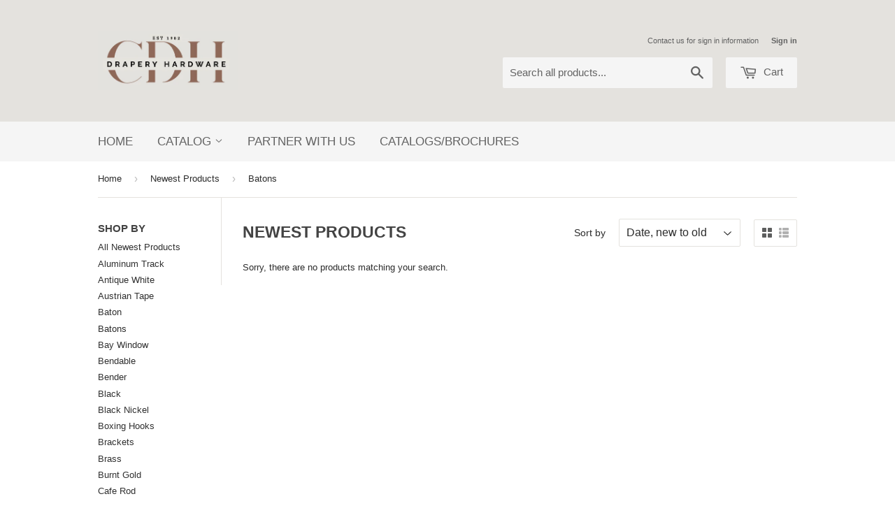

--- FILE ---
content_type: text/html; charset=utf-8
request_url: https://www.cdhltd.com/collections/newest-products/batons
body_size: 13550
content:



<!doctype html>
<!--[if lt IE 7]><html class="no-js lt-ie9 lt-ie8 lt-ie7" lang="en"> <![endif]-->
<!--[if IE 7]><html class="no-js lt-ie9 lt-ie8" lang="en"> <![endif]-->
<!--[if IE 8]><html class="no-js lt-ie9" lang="en"> <![endif]-->
<!--[if IE 9 ]><html class="ie9 no-js"> <![endif]-->
<!--[if (gt IE 9)|!(IE)]><!--> <html class="no-touch no-js"> <!--<![endif]-->
<head>

  <!-- Basic page needs ================================================== -->
  <meta charset="utf-8">
  <meta http-equiv="X-UA-Compatible" content="IE=edge,chrome=1">

  
  <link rel="shortcut icon" href="//www.cdhltd.com/cdn/shop/t/6/assets/favicon.png?v=20231703409708461631762983206" type="image/png" />
  

  <!-- Title and description ================================================== -->
  <title>
  Newest Products &ndash; Tagged &quot;Batons&quot; &ndash; Canadian Drapery Hardware LTD
  </title>

  

  <!-- Product meta ================================================== -->
  
  <meta property="og:type" content="website">
  <meta property="og:title" content="Newest Products">
  <meta property="og:url" content="https://www.cdhltd.com/collections/newest-products/batons">
  
  <meta property="og:image" content="http://www.cdhltd.com/cdn/shop/t/6/assets/logo.png?v=120718112283151399141762963636">
  <meta property="og:image:secure_url" content="https://www.cdhltd.com/cdn/shop/t/6/assets/logo.png?v=120718112283151399141762963636">
  


  <meta property="og:site_name" content="Canadian Drapery Hardware LTD">

  

<meta name="twitter:card" content="summary">




  <!-- Helpers ================================================== -->
  <link rel="canonical" href="https://www.cdhltd.com/collections/newest-products/batons">
  <meta name="viewport" content="width=device-width,initial-scale=1">

  
  <!-- Ajaxify Cart Plugin ================================================== -->
  <link href="//www.cdhltd.com/cdn/shop/t/6/assets/ajaxify.scss.css?v=5330559267706860711762963923" rel="stylesheet" type="text/css" media="all" />
  

  <!-- CSS ================================================== -->
  <link href="//www.cdhltd.com/cdn/shop/t/6/assets/timber.scss.css?v=37639422209007971181768407497" rel="stylesheet" type="text/css" media="all" />
  




  <!-- Header hook for plugins ================================================== -->
  <script>window.performance && window.performance.mark && window.performance.mark('shopify.content_for_header.start');</script><meta id="shopify-digital-wallet" name="shopify-digital-wallet" content="/10162873/digital_wallets/dialog">
<link rel="alternate" type="application/atom+xml" title="Feed" href="/collections/newest-products/batons.atom" />
<link rel="alternate" type="application/json+oembed" href="https://www.cdhltd.com/collections/newest-products/batons.oembed">
<script async="async" src="/checkouts/internal/preloads.js?locale=en-CA"></script>
<script id="shopify-features" type="application/json">{"accessToken":"865a1aa09b10a35f42eefbcf5bc6f1eb","betas":["rich-media-storefront-analytics"],"domain":"www.cdhltd.com","predictiveSearch":true,"shopId":10162873,"locale":"en"}</script>
<script>var Shopify = Shopify || {};
Shopify.shop = "cdhltd.myshopify.com";
Shopify.locale = "en";
Shopify.currency = {"active":"CAD","rate":"1.0"};
Shopify.country = "CA";
Shopify.theme = {"name":"Working Copy of Supply","id":141322190950,"schema_name":null,"schema_version":null,"theme_store_id":679,"role":"main"};
Shopify.theme.handle = "null";
Shopify.theme.style = {"id":null,"handle":null};
Shopify.cdnHost = "www.cdhltd.com/cdn";
Shopify.routes = Shopify.routes || {};
Shopify.routes.root = "/";</script>
<script type="module">!function(o){(o.Shopify=o.Shopify||{}).modules=!0}(window);</script>
<script>!function(o){function n(){var o=[];function n(){o.push(Array.prototype.slice.apply(arguments))}return n.q=o,n}var t=o.Shopify=o.Shopify||{};t.loadFeatures=n(),t.autoloadFeatures=n()}(window);</script>
<script id="shop-js-analytics" type="application/json">{"pageType":"collection"}</script>
<script defer="defer" async type="module" src="//www.cdhltd.com/cdn/shopifycloud/shop-js/modules/v2/client.init-shop-cart-sync_BdyHc3Nr.en.esm.js"></script>
<script defer="defer" async type="module" src="//www.cdhltd.com/cdn/shopifycloud/shop-js/modules/v2/chunk.common_Daul8nwZ.esm.js"></script>
<script type="module">
  await import("//www.cdhltd.com/cdn/shopifycloud/shop-js/modules/v2/client.init-shop-cart-sync_BdyHc3Nr.en.esm.js");
await import("//www.cdhltd.com/cdn/shopifycloud/shop-js/modules/v2/chunk.common_Daul8nwZ.esm.js");

  window.Shopify.SignInWithShop?.initShopCartSync?.({"fedCMEnabled":true,"windoidEnabled":true});

</script>
<script>(function() {
  var isLoaded = false;
  function asyncLoad() {
    if (isLoaded) return;
    isLoaded = true;
    var urls = ["https:\/\/www.improvedcontactform.com\/icf.js?shop=cdhltd.myshopify.com","https:\/\/search-us3.omegacommerce.com\/instant\/initjs?ID=c72503e5-999d-409d-adf4-e693d6cf5c32\u0026shop=cdhltd.myshopify.com","https:\/\/cdn.hextom.com\/js\/quickannouncementbar.js?shop=cdhltd.myshopify.com"];
    for (var i = 0; i < urls.length; i++) {
      var s = document.createElement('script');
      s.type = 'text/javascript';
      s.async = true;
      s.src = urls[i];
      var x = document.getElementsByTagName('script')[0];
      x.parentNode.insertBefore(s, x);
    }
  };
  if(window.attachEvent) {
    window.attachEvent('onload', asyncLoad);
  } else {
    window.addEventListener('load', asyncLoad, false);
  }
})();</script>
<script id="__st">var __st={"a":10162873,"offset":-39600,"reqid":"a14e7a9d-b7d8-4c6f-9dfb-177173727365-1768990743","pageurl":"www.cdhltd.com\/collections\/newest-products\/batons","u":"ab3850269b5d","p":"collection","rtyp":"collection","rid":407066828};</script>
<script>window.ShopifyPaypalV4VisibilityTracking = true;</script>
<script id="captcha-bootstrap">!function(){'use strict';const t='contact',e='account',n='new_comment',o=[[t,t],['blogs',n],['comments',n],[t,'customer']],c=[[e,'customer_login'],[e,'guest_login'],[e,'recover_customer_password'],[e,'create_customer']],r=t=>t.map((([t,e])=>`form[action*='/${t}']:not([data-nocaptcha='true']) input[name='form_type'][value='${e}']`)).join(','),a=t=>()=>t?[...document.querySelectorAll(t)].map((t=>t.form)):[];function s(){const t=[...o],e=r(t);return a(e)}const i='password',u='form_key',d=['recaptcha-v3-token','g-recaptcha-response','h-captcha-response',i],f=()=>{try{return window.sessionStorage}catch{return}},m='__shopify_v',_=t=>t.elements[u];function p(t,e,n=!1){try{const o=window.sessionStorage,c=JSON.parse(o.getItem(e)),{data:r}=function(t){const{data:e,action:n}=t;return t[m]||n?{data:e,action:n}:{data:t,action:n}}(c);for(const[e,n]of Object.entries(r))t.elements[e]&&(t.elements[e].value=n);n&&o.removeItem(e)}catch(o){console.error('form repopulation failed',{error:o})}}const l='form_type',E='cptcha';function T(t){t.dataset[E]=!0}const w=window,h=w.document,L='Shopify',v='ce_forms',y='captcha';let A=!1;((t,e)=>{const n=(g='f06e6c50-85a8-45c8-87d0-21a2b65856fe',I='https://cdn.shopify.com/shopifycloud/storefront-forms-hcaptcha/ce_storefront_forms_captcha_hcaptcha.v1.5.2.iife.js',D={infoText:'Protected by hCaptcha',privacyText:'Privacy',termsText:'Terms'},(t,e,n)=>{const o=w[L][v],c=o.bindForm;if(c)return c(t,g,e,D).then(n);var r;o.q.push([[t,g,e,D],n]),r=I,A||(h.body.append(Object.assign(h.createElement('script'),{id:'captcha-provider',async:!0,src:r})),A=!0)});var g,I,D;w[L]=w[L]||{},w[L][v]=w[L][v]||{},w[L][v].q=[],w[L][y]=w[L][y]||{},w[L][y].protect=function(t,e){n(t,void 0,e),T(t)},Object.freeze(w[L][y]),function(t,e,n,w,h,L){const[v,y,A,g]=function(t,e,n){const i=e?o:[],u=t?c:[],d=[...i,...u],f=r(d),m=r(i),_=r(d.filter((([t,e])=>n.includes(e))));return[a(f),a(m),a(_),s()]}(w,h,L),I=t=>{const e=t.target;return e instanceof HTMLFormElement?e:e&&e.form},D=t=>v().includes(t);t.addEventListener('submit',(t=>{const e=I(t);if(!e)return;const n=D(e)&&!e.dataset.hcaptchaBound&&!e.dataset.recaptchaBound,o=_(e),c=g().includes(e)&&(!o||!o.value);(n||c)&&t.preventDefault(),c&&!n&&(function(t){try{if(!f())return;!function(t){const e=f();if(!e)return;const n=_(t);if(!n)return;const o=n.value;o&&e.removeItem(o)}(t);const e=Array.from(Array(32),(()=>Math.random().toString(36)[2])).join('');!function(t,e){_(t)||t.append(Object.assign(document.createElement('input'),{type:'hidden',name:u})),t.elements[u].value=e}(t,e),function(t,e){const n=f();if(!n)return;const o=[...t.querySelectorAll(`input[type='${i}']`)].map((({name:t})=>t)),c=[...d,...o],r={};for(const[a,s]of new FormData(t).entries())c.includes(a)||(r[a]=s);n.setItem(e,JSON.stringify({[m]:1,action:t.action,data:r}))}(t,e)}catch(e){console.error('failed to persist form',e)}}(e),e.submit())}));const S=(t,e)=>{t&&!t.dataset[E]&&(n(t,e.some((e=>e===t))),T(t))};for(const o of['focusin','change'])t.addEventListener(o,(t=>{const e=I(t);D(e)&&S(e,y())}));const B=e.get('form_key'),M=e.get(l),P=B&&M;t.addEventListener('DOMContentLoaded',(()=>{const t=y();if(P)for(const e of t)e.elements[l].value===M&&p(e,B);[...new Set([...A(),...v().filter((t=>'true'===t.dataset.shopifyCaptcha))])].forEach((e=>S(e,t)))}))}(h,new URLSearchParams(w.location.search),n,t,e,['guest_login'])})(!0,!0)}();</script>
<script integrity="sha256-4kQ18oKyAcykRKYeNunJcIwy7WH5gtpwJnB7kiuLZ1E=" data-source-attribution="shopify.loadfeatures" defer="defer" src="//www.cdhltd.com/cdn/shopifycloud/storefront/assets/storefront/load_feature-a0a9edcb.js" crossorigin="anonymous"></script>
<script data-source-attribution="shopify.dynamic_checkout.dynamic.init">var Shopify=Shopify||{};Shopify.PaymentButton=Shopify.PaymentButton||{isStorefrontPortableWallets:!0,init:function(){window.Shopify.PaymentButton.init=function(){};var t=document.createElement("script");t.src="https://www.cdhltd.com/cdn/shopifycloud/portable-wallets/latest/portable-wallets.en.js",t.type="module",document.head.appendChild(t)}};
</script>
<script data-source-attribution="shopify.dynamic_checkout.buyer_consent">
  function portableWalletsHideBuyerConsent(e){var t=document.getElementById("shopify-buyer-consent"),n=document.getElementById("shopify-subscription-policy-button");t&&n&&(t.classList.add("hidden"),t.setAttribute("aria-hidden","true"),n.removeEventListener("click",e))}function portableWalletsShowBuyerConsent(e){var t=document.getElementById("shopify-buyer-consent"),n=document.getElementById("shopify-subscription-policy-button");t&&n&&(t.classList.remove("hidden"),t.removeAttribute("aria-hidden"),n.addEventListener("click",e))}window.Shopify?.PaymentButton&&(window.Shopify.PaymentButton.hideBuyerConsent=portableWalletsHideBuyerConsent,window.Shopify.PaymentButton.showBuyerConsent=portableWalletsShowBuyerConsent);
</script>
<script data-source-attribution="shopify.dynamic_checkout.cart.bootstrap">document.addEventListener("DOMContentLoaded",(function(){function t(){return document.querySelector("shopify-accelerated-checkout-cart, shopify-accelerated-checkout")}if(t())Shopify.PaymentButton.init();else{new MutationObserver((function(e,n){t()&&(Shopify.PaymentButton.init(),n.disconnect())})).observe(document.body,{childList:!0,subtree:!0})}}));
</script>

<script>window.performance && window.performance.mark && window.performance.mark('shopify.content_for_header.end');</script>

  

<!--[if lt IE 9]>
<script src="//cdnjs.cloudflare.com/ajax/libs/html5shiv/3.7.2/html5shiv.min.js" type="text/javascript"></script>
<script src="//www.cdhltd.com/cdn/shop/t/6/assets/respond.min.js?v=52248677837542619231762273039" type="text/javascript"></script>
<link href="//www.cdhltd.com/cdn/shop/t/6/assets/respond-proxy.html" id="respond-proxy" rel="respond-proxy" />
<link href="//www.cdhltd.com/search?q=665ce4e76d7689ca6696310396ddf417" id="respond-redirect" rel="respond-redirect" />
<script src="//www.cdhltd.com/search?q=665ce4e76d7689ca6696310396ddf417" type="text/javascript"></script>
<![endif]-->
<!--[if (lte IE 9) ]><script src="//www.cdhltd.com/cdn/shop/t/6/assets/match-media.min.js?v=159635276924582161481762273039" type="text/javascript"></script><![endif]-->


  
  

  <script src="//ajax.googleapis.com/ajax/libs/jquery/1.11.0/jquery.min.js" type="text/javascript"></script>
  <script src="//www.cdhltd.com/cdn/shop/t/6/assets/modernizr.min.js?v=26620055551102246001762273039" type="text/javascript"></script><script src="https://cdn.shopify.com/extensions/19689677-6488-4a31-adf3-fcf4359c5fd9/forms-2295/assets/shopify-forms-loader.js" type="text/javascript" defer="defer"></script>
<link href="https://monorail-edge.shopifysvc.com" rel="dns-prefetch">
<script>(function(){if ("sendBeacon" in navigator && "performance" in window) {try {var session_token_from_headers = performance.getEntriesByType('navigation')[0].serverTiming.find(x => x.name == '_s').description;} catch {var session_token_from_headers = undefined;}var session_cookie_matches = document.cookie.match(/_shopify_s=([^;]*)/);var session_token_from_cookie = session_cookie_matches && session_cookie_matches.length === 2 ? session_cookie_matches[1] : "";var session_token = session_token_from_headers || session_token_from_cookie || "";function handle_abandonment_event(e) {var entries = performance.getEntries().filter(function(entry) {return /monorail-edge.shopifysvc.com/.test(entry.name);});if (!window.abandonment_tracked && entries.length === 0) {window.abandonment_tracked = true;var currentMs = Date.now();var navigation_start = performance.timing.navigationStart;var payload = {shop_id: 10162873,url: window.location.href,navigation_start,duration: currentMs - navigation_start,session_token,page_type: "collection"};window.navigator.sendBeacon("https://monorail-edge.shopifysvc.com/v1/produce", JSON.stringify({schema_id: "online_store_buyer_site_abandonment/1.1",payload: payload,metadata: {event_created_at_ms: currentMs,event_sent_at_ms: currentMs}}));}}window.addEventListener('pagehide', handle_abandonment_event);}}());</script>
<script id="web-pixels-manager-setup">(function e(e,d,r,n,o){if(void 0===o&&(o={}),!Boolean(null===(a=null===(i=window.Shopify)||void 0===i?void 0:i.analytics)||void 0===a?void 0:a.replayQueue)){var i,a;window.Shopify=window.Shopify||{};var t=window.Shopify;t.analytics=t.analytics||{};var s=t.analytics;s.replayQueue=[],s.publish=function(e,d,r){return s.replayQueue.push([e,d,r]),!0};try{self.performance.mark("wpm:start")}catch(e){}var l=function(){var e={modern:/Edge?\/(1{2}[4-9]|1[2-9]\d|[2-9]\d{2}|\d{4,})\.\d+(\.\d+|)|Firefox\/(1{2}[4-9]|1[2-9]\d|[2-9]\d{2}|\d{4,})\.\d+(\.\d+|)|Chrom(ium|e)\/(9{2}|\d{3,})\.\d+(\.\d+|)|(Maci|X1{2}).+ Version\/(15\.\d+|(1[6-9]|[2-9]\d|\d{3,})\.\d+)([,.]\d+|)( \(\w+\)|)( Mobile\/\w+|) Safari\/|Chrome.+OPR\/(9{2}|\d{3,})\.\d+\.\d+|(CPU[ +]OS|iPhone[ +]OS|CPU[ +]iPhone|CPU IPhone OS|CPU iPad OS)[ +]+(15[._]\d+|(1[6-9]|[2-9]\d|\d{3,})[._]\d+)([._]\d+|)|Android:?[ /-](13[3-9]|1[4-9]\d|[2-9]\d{2}|\d{4,})(\.\d+|)(\.\d+|)|Android.+Firefox\/(13[5-9]|1[4-9]\d|[2-9]\d{2}|\d{4,})\.\d+(\.\d+|)|Android.+Chrom(ium|e)\/(13[3-9]|1[4-9]\d|[2-9]\d{2}|\d{4,})\.\d+(\.\d+|)|SamsungBrowser\/([2-9]\d|\d{3,})\.\d+/,legacy:/Edge?\/(1[6-9]|[2-9]\d|\d{3,})\.\d+(\.\d+|)|Firefox\/(5[4-9]|[6-9]\d|\d{3,})\.\d+(\.\d+|)|Chrom(ium|e)\/(5[1-9]|[6-9]\d|\d{3,})\.\d+(\.\d+|)([\d.]+$|.*Safari\/(?![\d.]+ Edge\/[\d.]+$))|(Maci|X1{2}).+ Version\/(10\.\d+|(1[1-9]|[2-9]\d|\d{3,})\.\d+)([,.]\d+|)( \(\w+\)|)( Mobile\/\w+|) Safari\/|Chrome.+OPR\/(3[89]|[4-9]\d|\d{3,})\.\d+\.\d+|(CPU[ +]OS|iPhone[ +]OS|CPU[ +]iPhone|CPU IPhone OS|CPU iPad OS)[ +]+(10[._]\d+|(1[1-9]|[2-9]\d|\d{3,})[._]\d+)([._]\d+|)|Android:?[ /-](13[3-9]|1[4-9]\d|[2-9]\d{2}|\d{4,})(\.\d+|)(\.\d+|)|Mobile Safari.+OPR\/([89]\d|\d{3,})\.\d+\.\d+|Android.+Firefox\/(13[5-9]|1[4-9]\d|[2-9]\d{2}|\d{4,})\.\d+(\.\d+|)|Android.+Chrom(ium|e)\/(13[3-9]|1[4-9]\d|[2-9]\d{2}|\d{4,})\.\d+(\.\d+|)|Android.+(UC? ?Browser|UCWEB|U3)[ /]?(15\.([5-9]|\d{2,})|(1[6-9]|[2-9]\d|\d{3,})\.\d+)\.\d+|SamsungBrowser\/(5\.\d+|([6-9]|\d{2,})\.\d+)|Android.+MQ{2}Browser\/(14(\.(9|\d{2,})|)|(1[5-9]|[2-9]\d|\d{3,})(\.\d+|))(\.\d+|)|K[Aa][Ii]OS\/(3\.\d+|([4-9]|\d{2,})\.\d+)(\.\d+|)/},d=e.modern,r=e.legacy,n=navigator.userAgent;return n.match(d)?"modern":n.match(r)?"legacy":"unknown"}(),u="modern"===l?"modern":"legacy",c=(null!=n?n:{modern:"",legacy:""})[u],f=function(e){return[e.baseUrl,"/wpm","/b",e.hashVersion,"modern"===e.buildTarget?"m":"l",".js"].join("")}({baseUrl:d,hashVersion:r,buildTarget:u}),m=function(e){var d=e.version,r=e.bundleTarget,n=e.surface,o=e.pageUrl,i=e.monorailEndpoint;return{emit:function(e){var a=e.status,t=e.errorMsg,s=(new Date).getTime(),l=JSON.stringify({metadata:{event_sent_at_ms:s},events:[{schema_id:"web_pixels_manager_load/3.1",payload:{version:d,bundle_target:r,page_url:o,status:a,surface:n,error_msg:t},metadata:{event_created_at_ms:s}}]});if(!i)return console&&console.warn&&console.warn("[Web Pixels Manager] No Monorail endpoint provided, skipping logging."),!1;try{return self.navigator.sendBeacon.bind(self.navigator)(i,l)}catch(e){}var u=new XMLHttpRequest;try{return u.open("POST",i,!0),u.setRequestHeader("Content-Type","text/plain"),u.send(l),!0}catch(e){return console&&console.warn&&console.warn("[Web Pixels Manager] Got an unhandled error while logging to Monorail."),!1}}}}({version:r,bundleTarget:l,surface:e.surface,pageUrl:self.location.href,monorailEndpoint:e.monorailEndpoint});try{o.browserTarget=l,function(e){var d=e.src,r=e.async,n=void 0===r||r,o=e.onload,i=e.onerror,a=e.sri,t=e.scriptDataAttributes,s=void 0===t?{}:t,l=document.createElement("script"),u=document.querySelector("head"),c=document.querySelector("body");if(l.async=n,l.src=d,a&&(l.integrity=a,l.crossOrigin="anonymous"),s)for(var f in s)if(Object.prototype.hasOwnProperty.call(s,f))try{l.dataset[f]=s[f]}catch(e){}if(o&&l.addEventListener("load",o),i&&l.addEventListener("error",i),u)u.appendChild(l);else{if(!c)throw new Error("Did not find a head or body element to append the script");c.appendChild(l)}}({src:f,async:!0,onload:function(){if(!function(){var e,d;return Boolean(null===(d=null===(e=window.Shopify)||void 0===e?void 0:e.analytics)||void 0===d?void 0:d.initialized)}()){var d=window.webPixelsManager.init(e)||void 0;if(d){var r=window.Shopify.analytics;r.replayQueue.forEach((function(e){var r=e[0],n=e[1],o=e[2];d.publishCustomEvent(r,n,o)})),r.replayQueue=[],r.publish=d.publishCustomEvent,r.visitor=d.visitor,r.initialized=!0}}},onerror:function(){return m.emit({status:"failed",errorMsg:"".concat(f," has failed to load")})},sri:function(e){var d=/^sha384-[A-Za-z0-9+/=]+$/;return"string"==typeof e&&d.test(e)}(c)?c:"",scriptDataAttributes:o}),m.emit({status:"loading"})}catch(e){m.emit({status:"failed",errorMsg:(null==e?void 0:e.message)||"Unknown error"})}}})({shopId: 10162873,storefrontBaseUrl: "https://www.cdhltd.com",extensionsBaseUrl: "https://extensions.shopifycdn.com/cdn/shopifycloud/web-pixels-manager",monorailEndpoint: "https://monorail-edge.shopifysvc.com/unstable/produce_batch",surface: "storefront-renderer",enabledBetaFlags: ["2dca8a86"],webPixelsConfigList: [{"id":"shopify-app-pixel","configuration":"{}","eventPayloadVersion":"v1","runtimeContext":"STRICT","scriptVersion":"0450","apiClientId":"shopify-pixel","type":"APP","privacyPurposes":["ANALYTICS","MARKETING"]},{"id":"shopify-custom-pixel","eventPayloadVersion":"v1","runtimeContext":"LAX","scriptVersion":"0450","apiClientId":"shopify-pixel","type":"CUSTOM","privacyPurposes":["ANALYTICS","MARKETING"]}],isMerchantRequest: false,initData: {"shop":{"name":"Canadian Drapery Hardware LTD","paymentSettings":{"currencyCode":"CAD"},"myshopifyDomain":"cdhltd.myshopify.com","countryCode":"CA","storefrontUrl":"https:\/\/www.cdhltd.com"},"customer":null,"cart":null,"checkout":null,"productVariants":[],"purchasingCompany":null},},"https://www.cdhltd.com/cdn","fcfee988w5aeb613cpc8e4bc33m6693e112",{"modern":"","legacy":""},{"shopId":"10162873","storefrontBaseUrl":"https:\/\/www.cdhltd.com","extensionBaseUrl":"https:\/\/extensions.shopifycdn.com\/cdn\/shopifycloud\/web-pixels-manager","surface":"storefront-renderer","enabledBetaFlags":"[\"2dca8a86\"]","isMerchantRequest":"false","hashVersion":"fcfee988w5aeb613cpc8e4bc33m6693e112","publish":"custom","events":"[[\"page_viewed\",{}],[\"collection_viewed\",{\"collection\":{\"id\":\"407066828\",\"title\":\"Newest Products\",\"productVariants\":[]}}]]"});</script><script>
  window.ShopifyAnalytics = window.ShopifyAnalytics || {};
  window.ShopifyAnalytics.meta = window.ShopifyAnalytics.meta || {};
  window.ShopifyAnalytics.meta.currency = 'CAD';
  var meta = {"products":[],"page":{"pageType":"collection","resourceType":"collection","resourceId":407066828,"requestId":"a14e7a9d-b7d8-4c6f-9dfb-177173727365-1768990743"}};
  for (var attr in meta) {
    window.ShopifyAnalytics.meta[attr] = meta[attr];
  }
</script>
<script class="analytics">
  (function () {
    var customDocumentWrite = function(content) {
      var jquery = null;

      if (window.jQuery) {
        jquery = window.jQuery;
      } else if (window.Checkout && window.Checkout.$) {
        jquery = window.Checkout.$;
      }

      if (jquery) {
        jquery('body').append(content);
      }
    };

    var hasLoggedConversion = function(token) {
      if (token) {
        return document.cookie.indexOf('loggedConversion=' + token) !== -1;
      }
      return false;
    }

    var setCookieIfConversion = function(token) {
      if (token) {
        var twoMonthsFromNow = new Date(Date.now());
        twoMonthsFromNow.setMonth(twoMonthsFromNow.getMonth() + 2);

        document.cookie = 'loggedConversion=' + token + '; expires=' + twoMonthsFromNow;
      }
    }

    var trekkie = window.ShopifyAnalytics.lib = window.trekkie = window.trekkie || [];
    if (trekkie.integrations) {
      return;
    }
    trekkie.methods = [
      'identify',
      'page',
      'ready',
      'track',
      'trackForm',
      'trackLink'
    ];
    trekkie.factory = function(method) {
      return function() {
        var args = Array.prototype.slice.call(arguments);
        args.unshift(method);
        trekkie.push(args);
        return trekkie;
      };
    };
    for (var i = 0; i < trekkie.methods.length; i++) {
      var key = trekkie.methods[i];
      trekkie[key] = trekkie.factory(key);
    }
    trekkie.load = function(config) {
      trekkie.config = config || {};
      trekkie.config.initialDocumentCookie = document.cookie;
      var first = document.getElementsByTagName('script')[0];
      var script = document.createElement('script');
      script.type = 'text/javascript';
      script.onerror = function(e) {
        var scriptFallback = document.createElement('script');
        scriptFallback.type = 'text/javascript';
        scriptFallback.onerror = function(error) {
                var Monorail = {
      produce: function produce(monorailDomain, schemaId, payload) {
        var currentMs = new Date().getTime();
        var event = {
          schema_id: schemaId,
          payload: payload,
          metadata: {
            event_created_at_ms: currentMs,
            event_sent_at_ms: currentMs
          }
        };
        return Monorail.sendRequest("https://" + monorailDomain + "/v1/produce", JSON.stringify(event));
      },
      sendRequest: function sendRequest(endpointUrl, payload) {
        // Try the sendBeacon API
        if (window && window.navigator && typeof window.navigator.sendBeacon === 'function' && typeof window.Blob === 'function' && !Monorail.isIos12()) {
          var blobData = new window.Blob([payload], {
            type: 'text/plain'
          });

          if (window.navigator.sendBeacon(endpointUrl, blobData)) {
            return true;
          } // sendBeacon was not successful

        } // XHR beacon

        var xhr = new XMLHttpRequest();

        try {
          xhr.open('POST', endpointUrl);
          xhr.setRequestHeader('Content-Type', 'text/plain');
          xhr.send(payload);
        } catch (e) {
          console.log(e);
        }

        return false;
      },
      isIos12: function isIos12() {
        return window.navigator.userAgent.lastIndexOf('iPhone; CPU iPhone OS 12_') !== -1 || window.navigator.userAgent.lastIndexOf('iPad; CPU OS 12_') !== -1;
      }
    };
    Monorail.produce('monorail-edge.shopifysvc.com',
      'trekkie_storefront_load_errors/1.1',
      {shop_id: 10162873,
      theme_id: 141322190950,
      app_name: "storefront",
      context_url: window.location.href,
      source_url: "//www.cdhltd.com/cdn/s/trekkie.storefront.cd680fe47e6c39ca5d5df5f0a32d569bc48c0f27.min.js"});

        };
        scriptFallback.async = true;
        scriptFallback.src = '//www.cdhltd.com/cdn/s/trekkie.storefront.cd680fe47e6c39ca5d5df5f0a32d569bc48c0f27.min.js';
        first.parentNode.insertBefore(scriptFallback, first);
      };
      script.async = true;
      script.src = '//www.cdhltd.com/cdn/s/trekkie.storefront.cd680fe47e6c39ca5d5df5f0a32d569bc48c0f27.min.js';
      first.parentNode.insertBefore(script, first);
    };
    trekkie.load(
      {"Trekkie":{"appName":"storefront","development":false,"defaultAttributes":{"shopId":10162873,"isMerchantRequest":null,"themeId":141322190950,"themeCityHash":"9007942518134309914","contentLanguage":"en","currency":"CAD","eventMetadataId":"e68ccc78-bc04-4503-9bc9-9b414527de39"},"isServerSideCookieWritingEnabled":true,"monorailRegion":"shop_domain","enabledBetaFlags":["65f19447"]},"Session Attribution":{},"S2S":{"facebookCapiEnabled":false,"source":"trekkie-storefront-renderer","apiClientId":580111}}
    );

    var loaded = false;
    trekkie.ready(function() {
      if (loaded) return;
      loaded = true;

      window.ShopifyAnalytics.lib = window.trekkie;

      var originalDocumentWrite = document.write;
      document.write = customDocumentWrite;
      try { window.ShopifyAnalytics.merchantGoogleAnalytics.call(this); } catch(error) {};
      document.write = originalDocumentWrite;

      window.ShopifyAnalytics.lib.page(null,{"pageType":"collection","resourceType":"collection","resourceId":407066828,"requestId":"a14e7a9d-b7d8-4c6f-9dfb-177173727365-1768990743","shopifyEmitted":true});

      var match = window.location.pathname.match(/checkouts\/(.+)\/(thank_you|post_purchase)/)
      var token = match? match[1]: undefined;
      if (!hasLoggedConversion(token)) {
        setCookieIfConversion(token);
        window.ShopifyAnalytics.lib.track("Viewed Product Category",{"currency":"CAD","category":"Collection: newest-products","collectionName":"newest-products","collectionId":407066828,"nonInteraction":true},undefined,undefined,{"shopifyEmitted":true});
      }
    });


        var eventsListenerScript = document.createElement('script');
        eventsListenerScript.async = true;
        eventsListenerScript.src = "//www.cdhltd.com/cdn/shopifycloud/storefront/assets/shop_events_listener-3da45d37.js";
        document.getElementsByTagName('head')[0].appendChild(eventsListenerScript);

})();</script>
<script
  defer
  src="https://www.cdhltd.com/cdn/shopifycloud/perf-kit/shopify-perf-kit-3.0.4.min.js"
  data-application="storefront-renderer"
  data-shop-id="10162873"
  data-render-region="gcp-us-central1"
  data-page-type="collection"
  data-theme-instance-id="141322190950"
  data-theme-name=""
  data-theme-version=""
  data-monorail-region="shop_domain"
  data-resource-timing-sampling-rate="10"
  data-shs="true"
  data-shs-beacon="true"
  data-shs-export-with-fetch="true"
  data-shs-logs-sample-rate="1"
  data-shs-beacon-endpoint="https://www.cdhltd.com/api/collect"
></script>
</head>

<body id="newest-products" class="template-collection" >

  <header class="site-header" role="banner">
    <div class="wrapper">

      <div class="grid--full">
        <div class="grid-item large--one-half">
          
            <div class="h1 header-logo" itemscope itemtype="http://schema.org/Organization">
          
            
              <a href="/" itemprop="url">
                <img src="//www.cdhltd.com/cdn/shop/t/6/assets/logo.png?v=120718112283151399141762963636" alt="Canadian Drapery Hardware LTD" itemprop="logo">
              </a>
            
          
            </div>
          
        </div>

        <div class="grid-item large--one-half text-center large--text-right">
          
            <div class="site-header--text-links">
              
                Contact us for sign in information
              
              
                <span class="site-header--meta-links medium-down--hide">
                  
                    
                     <a href="/account/login" id="customer_login_link">Sign in</a>
                    
                  
                </span>
              
            </div>

            <br class="medium-down--hide">
          

          <form action="/pages/search-results" method="get" class="search-bar" role="search">
  <input type="hidden" name="type" value="product">

  <input type="search" name="q" value="" placeholder="Search all products..." aria-label="Search all products...">
  <button type="submit" class="search-bar--submit icon-fallback-text">
    <span class="icon icon-search" aria-hidden="true"></span>
    <span class="fallback-text">Search</span>
  </button>
</form>


          <a href="/cart" class="header-cart-btn cart-toggle">
            <span class="icon icon-cart"></span>
            Cart <span class="cart-count cart-badge--desktop hidden-count">0</span>
          </a>
        </div>
      </div>

    </div>
  </header>

  <nav class="nav-bar" role="navigation">
    <div class="wrapper">
      <form action="/pages/search-results" method="get" class="search-bar" role="search">
  <input type="hidden" name="type" value="product">

  <input type="search" name="q" value="" placeholder="Search all products..." aria-label="Search all products...">
  <button type="submit" class="search-bar--submit icon-fallback-text">
    <span class="icon icon-search" aria-hidden="true"></span>
    <span class="fallback-text">Search</span>
  </button>
</form>

      <ul class="site-nav" id="accessibleNav">
  
  
    
    
      <li >
        <a href="/">Home</a>
      </li>
    
  
    
    
      <li class="site-nav--has-dropdown" aria-haspopup="true">
        <a href="/collections">
          Catalog
          <span class="icon-fallback-text">
            <span class="icon icon-arrow-down" aria-hidden="true"></span>
          </span>
        </a>
        <ul class="site-nav--dropdown">
          
            <li ><a href="/collections/contract-collection">Contract Collection</a></li>
          
            <li ><a href="/collections/drapery-tapes">Drapery Tapes Collection</a></li>
          
            <li ><a href="/collections/prestige">Prestige Collection</a></li>
          
            <li ><a href="/collections/sahara">Sahara Collection</a></li>
          
            <li ><a href="/collections/sahara-mechanical-collection">Sahara Mechanical Collection</a></li>
          
            <li ><a href="/collections/venus-collection">Venus Collection</a></li>
          
            <li ><a href="/collections/venus-traversing-collection">Venus Non-Corded Traversing Collection</a></li>
          
            <li ><a href="/collections/workroom-collection">Workroom Collection</a></li>
          
        </ul>
      </li>
    
  
    
    
      <li >
        <a href="/pages/wholesale">Partner With Us</a>
      </li>
    
  
    
    
      <li >
        <a href="/pages/product-catalogs">Catalogs/Brochures</a>
      </li>
    
  

  
    
      <li class="customer-navlink large--hide"><a href="/account/login" id="customer_login_link">Sign in</a></li>
      
    
  
</ul>

    </div>
  </nav>

  <div id="mobileNavBar">
    <div class="display-table-cell">
      <a class="menu-toggle mobileNavBar-link">Menu</a>
    </div>
    <div class="display-table-cell">
      <a href="/cart" class="cart-toggle mobileNavBar-link">
        <span class="icon icon-cart"></span>
        Cart <span class="cart-count hidden-count">0</span>
      </a>
    </div>
  </div>

  <main class="wrapper main-content" role="main">

    





<nav class="breadcrumb" role="navigation" aria-label="breadcrumbs">
  <a href="/" title="Back to the frontpage">Home</a>

  

    <span class="divider" aria-hidden="true">&rsaquo;</span>
  
    
  
      
      <a href="/collections/newest-products" title="">Newest Products</a>

      <span class="divider" aria-hidden="true">&rsaquo;</span>

      
  
        
        
        
  
        
        <span>
          Batons
        </span>
        
  
        

      

    

  
</nav>






<div class="grid grid-border">

  
  <aside class="sidebar grid-item large--one-fifth collection-filters" id="collectionFilters">
    


  <h3>Shop By</h3>
  

    
    <ul>
      
        <li class="active-filter">
          
          
            <a href="/collections/newest-products">
              All
              
              Newest Products
              
            </a>

          
          
        </li>
      

      
      
        
        
        

        
          
            <li><a href="/collections/newest-products/aluminum-track" title="Show products matching tag Aluminum Track">Aluminum Track</a></li>
          
        
      
        
        
        

        
          
            <li><a href="/collections/newest-products/antique-white" title="Show products matching tag Antique White">Antique White</a></li>
          
        
      
        
        
        

        
          
            <li><a href="/collections/newest-products/austrian-tape" title="Show products matching tag Austrian Tape">Austrian Tape</a></li>
          
        
      
        
        
        

        
          
            <li><a href="/collections/newest-products/baton" title="Show products matching tag Baton">Baton</a></li>
          
        
      
        
        
        

        
          
            <li class="active-filter">Batons</li>
          
        
      
        
        
        

        
          
            <li><a href="/collections/newest-products/bay-window" title="Show products matching tag Bay Window">Bay Window</a></li>
          
        
      
        
        
        

        
          
            <li><a href="/collections/newest-products/bendable" title="Show products matching tag Bendable">Bendable</a></li>
          
        
      
        
        
        

        
          
            <li><a href="/collections/newest-products/bender" title="Show products matching tag Bender">Bender</a></li>
          
        
      
        
        
        

        
          
            <li><a href="/collections/newest-products/black" title="Show products matching tag Black">Black</a></li>
          
        
      
        
        
        

        
          
            <li><a href="/collections/newest-products/black-nickel" title="Show products matching tag Black Nickel">Black Nickel</a></li>
          
        
      
        
        
        

        
          
            <li><a href="/collections/newest-products/boxing-hooks" title="Show products matching tag Boxing Hooks">Boxing Hooks</a></li>
          
        
      
        
        
        

        
          
            <li><a href="/collections/newest-products/brackets" title="Show products matching tag Brackets">Brackets</a></li>
          
        
      
        
        
        

        
          
            <li><a href="/collections/newest-products/brass" title="Show products matching tag Brass">Brass</a></li>
          
        
      
        
        
        

        
          
            <li><a href="/collections/newest-products/burnt-gold" title="Show products matching tag Burnt Gold">Burnt Gold</a></li>
          
        
      
        
        
        

        
          
            <li><a href="/collections/newest-products/cafe-rod" title="Show products matching tag Cafe Rod">Cafe Rod</a></li>
          
        
      
        
        
        

        
          
            <li><a href="/collections/newest-products/carrier" title="Show products matching tag Carrier">Carrier</a></li>
          
        
      
        
        
        

        
          
            <li><a href="/collections/newest-products/chrome" title="Show products matching tag Chrome">Chrome</a></li>
          
        
      
        
        
        

        
          
            <li><a href="/collections/newest-products/clear-acrylic" title="Show products matching tag Clear Acrylic">Clear Acrylic</a></li>
          
        
      
        
        
        

        
          
            <li><a href="/collections/newest-products/combination-rods" title="Show products matching tag Combination Rods">Combination Rods</a></li>
          
        
      
        
        
        

        
          
            <li><a href="/collections/newest-products/contract-collection" title="Show products matching tag Contract Collection">Contract Collection</a></li>
          
        
      
        
        
        

        
          
            <li><a href="/collections/newest-products/cord" title="Show products matching tag Cord">Cord</a></li>
          
        
      
        
        
        

        
          
            <li><a href="/collections/newest-products/crystal" title="Show products matching tag Crystal">Crystal</a></li>
          
        
      
        
        
        

        
          
            <li><a href="/collections/newest-products/curtain-rod" title="Show products matching tag Curtain Rod">Curtain Rod</a></li>
          
        
      
        
        
        

        
          
            <li><a href="/collections/newest-products/drapery-tapes" title="Show products matching tag Drapery Tapes">Drapery Tapes</a></li>
          
        
      
        
        
        

        
          
            <li><a href="/collections/newest-products/dsr" title="Show products matching tag DSR">DSR</a></li>
          
        
      
        
        
        

        
          
            <li><a href="/collections/newest-products/elbow" title="Show products matching tag Elbow">Elbow</a></li>
          
        
      
        
        
        

        
          
            <li><a href="/collections/newest-products/end-cap" title="Show products matching tag End Cap">End Cap</a></li>
          
        
      
        
        
        

        
          
            <li><a href="/collections/newest-products/end-stop" title="Show products matching tag End Stop">End Stop</a></li>
          
        
      
        
        
        

        
          
            <li><a href="/collections/newest-products/finials" title="Show products matching tag Finials">Finials</a></li>
          
        
      
        
        
        

        
          
            <li><a href="/collections/newest-products/fling-rod" title="Show products matching tag Fling Rod">Fling Rod</a></li>
          
        
      
        
        
        

        
          
            <li><a href="/collections/newest-products/fling-rods" title="Show products matching tag Fling Rods">Fling Rods</a></li>
          
        
      
        
        
        

        
          
            <li><a href="/collections/newest-products/glide" title="Show products matching tag Glide">Glide</a></li>
          
        
      
        
        
        

        
          
            <li><a href="/collections/newest-products/glides" title="Show products matching tag Glides">Glides</a></li>
          
        
      
        
        
        

        
          
            <li><a href="/collections/newest-products/gold" title="Show products matching tag Gold">Gold</a></li>
          
        
      
        
        
        

        
          
            <li><a href="/collections/newest-products/heading-tapes" title="Show products matching tag Heading Tapes">Heading Tapes</a></li>
          
        
      
        
        
        

        
          
            <li><a href="/collections/newest-products/heavy-duty" title="Show products matching tag Heavy Duty">Heavy Duty</a></li>
          
        
      
        
        
        

        
          
            <li><a href="/collections/newest-products/hide-price" title="Show products matching tag hide-price">hide-price</a></li>
          
        
      
        
        
        

        
          
            <li><a href="/collections/newest-products/holdback" title="Show products matching tag Holdback">Holdback</a></li>
          
        
      
        
        
        

        
          
            <li><a href="/collections/newest-products/hook" title="Show products matching tag Hook">Hook</a></li>
          
        
      
        
        
        

        
          
            <li><a href="/collections/newest-products/hooks" title="Show products matching tag Hooks">Hooks</a></li>
          
        
      
        
        
        

        
          
            <li><a href="/collections/newest-products/i-beam" title="Show products matching tag I-Beam">I-Beam</a></li>
          
        
      
        
        
        

        
          
            <li><a href="/collections/newest-products/iron-on" title="Show products matching tag Iron-on">Iron-on</a></li>
          
        
      
        
        
        

        
          
            <li><a href="/collections/newest-products/matte-gold" title="Show products matching tag Matte Gold">Matte Gold</a></li>
          
        
      
        
        
        

        
          
            <li><a href="/collections/newest-products/metal" title="Show products matching tag Metal">Metal</a></li>
          
        
      
        
        
        

        
          
            <li><a href="/collections/newest-products/multimedia" title="Show products matching tag Multimedia">Multimedia</a></li>
          
        
      
        
        
        

        
          
            <li><a href="/collections/newest-products/non-bendable" title="Show products matching tag Non-Bendable">Non-Bendable</a></li>
          
        
      
        
        
        

        
          
            <li><a href="/collections/newest-products/nylon-cord" title="Show products matching tag Nylon Cord">Nylon Cord</a></li>
          
        
      
        
        
        

        
          
            <li><a href="/collections/newest-products/oil-rubbed-bronze" title="Show products matching tag Oil Rubbed Bronze">Oil Rubbed Bronze</a></li>
          
        
      
        
        
        

        
          
            <li><a href="/collections/newest-products/old-gold" title="Show products matching tag Old Gold">Old Gold</a></li>
          
        
      
        
        
        

        
          
            <li><a href="/collections/newest-products/outdoor" title="Show products matching tag Outdoor">Outdoor</a></li>
          
        
      
        
        
        

        
          
            <li><a href="/collections/newest-products/pewter" title="Show products matching tag Pewter">Pewter</a></li>
          
        
      
        
        
        

        
          
            <li><a href="/collections/newest-products/pin-hook" title="Show products matching tag Pin Hook">Pin Hook</a></li>
          
        
      
        
        
        

        
          
            <li><a href="/collections/newest-products/piping-cord" title="Show products matching tag Piping Cord">Piping Cord</a></li>
          
        
      
        
        
        

        
          
            <li><a href="/collections/newest-products/plastic-track" title="Show products matching tag Plastic Track">Plastic Track</a></li>
          
        
      
        
        
        

        
          
            <li><a href="/collections/newest-products/pleater-hook" title="Show products matching tag Pleater Hook">Pleater Hook</a></li>
          
        
      
        
        
        

        
          
            <li><a href="/collections/newest-products/pleater-tape" title="Show products matching tag Pleater Tape">Pleater Tape</a></li>
          
        
      
        
        
        

        
          
            <li><a href="/collections/newest-products/plugs" title="Show products matching tag Plugs">Plugs</a></li>
          
        
      
        
        
        

        
          
            <li><a href="/collections/newest-products/pocket-rod" title="Show products matching tag Pocket Rod">Pocket Rod</a></li>
          
        
      
        
        
        

        
          
            <li><a href="/collections/newest-products/pole" title="Show products matching tag Pole">Pole</a></li>
          
        
      
        
        
        

        
          
            <li><a href="/collections/newest-products/prestige" title="Show products matching tag Prestige">Prestige</a></li>
          
        
      
        
        
        

        
          
            <li><a href="/collections/newest-products/projection-clips" title="Show products matching tag Projection Clips">Projection Clips</a></li>
          
        
      
        
        
        

        
          
            <li><a href="/collections/newest-products/rail-bridges" title="Show products matching tag Rail Bridges">Rail Bridges</a></li>
          
        
      
        
        
        

        
          
            <li><a href="/collections/newest-products/rings" title="Show products matching tag Rings">Rings</a></li>
          
        
      
        
        
        

        
          
            <li><a href="/collections/newest-products/ripplefold" title="Show products matching tag Ripplefold">Ripplefold</a></li>
          
        
      
        
        
        

        
          
            <li><a href="/collections/newest-products/roman-rings" title="Show products matching tag Roman Rings">Roman Rings</a></li>
          
        
      
        
        
        

        
          
            <li><a href="/collections/newest-products/roman-tapes" title="Show products matching tag Roman Tapes">Roman Tapes</a></li>
          
        
      
        
        
        

        
          
            <li><a href="/collections/newest-products/runners" title="Show products matching tag Runners">Runners</a></li>
          
        
      
        
        
        

        
          
            <li><a href="/collections/newest-products/sahara" title="Show products matching tag Sahara">Sahara</a></li>
          
        
      
        
        
        

        
          
            <li><a href="/collections/newest-products/sahara-mechanical" title="Show products matching tag Sahara Mechanical">Sahara Mechanical</a></li>
          
        
      
        
        
        

        
          
            <li><a href="/collections/newest-products/sandstone" title="Show products matching tag Sandstone">Sandstone</a></li>
          
        
      
        
        
        

        
          
            <li><a href="/collections/newest-products/sash-rods" title="Show products matching tag Sash Rods">Sash Rods</a></li>
          
        
      
        
        
        

        
          
            <li><a href="/collections/newest-products/screw" title="Show products matching tag Screw">Screw</a></li>
          
        
      
        
        
        

        
          
            <li><a href="/collections/newest-products/screws" title="Show products matching tag Screws">Screws</a></li>
          
        
      
        
        
        

        
          
            <li><a href="/collections/newest-products/shirring-tapes" title="Show products matching tag Shirring Tapes">Shirring Tapes</a></li>
          
        
      
        
        
        

        
          
            <li><a href="/collections/newest-products/slimline" title="Show products matching tag Slimline">Slimline</a></li>
          
        
      
        
        
        

        
          
            <li><a href="/collections/newest-products/slip-on" title="Show products matching tag Slip-on">Slip-on</a></li>
          
        
      
        
        
        

        
          
            <li><a href="/collections/newest-products/splice" title="Show products matching tag Splice">Splice</a></li>
          
        
      
        
        
        

        
          
            <li><a href="/collections/newest-products/spring-tension-rod" title="Show products matching tag Spring Tension Rod">Spring Tension Rod</a></li>
          
        
      
        
        
        

        
          
            <li><a href="/collections/newest-products/tension-rod" title="Show products matching tag Tension Rod">Tension Rod</a></li>
          
        
      
        
        
        

        
          
            <li><a href="/collections/newest-products/traverse-rod" title="Show products matching tag Traverse Rod">Traverse Rod</a></li>
          
        
      
        
        
        

        
          
            <li><a href="/collections/newest-products/traversing-venus" title="Show products matching tag Traversing Venus">Traversing Venus</a></li>
          
        
      
        
        
        

        
          
            <li><a href="/collections/newest-products/tubing" title="Show products matching tag Tubing">Tubing</a></li>
          
        
      
        
        
        

        
          
            <li><a href="/collections/newest-products/valance" title="Show products matching tag Valance">Valance</a></li>
          
        
      
        
        
        

        
          
            <li><a href="/collections/newest-products/velcro" title="Show products matching tag Velcro">Velcro</a></li>
          
        
      
        
        
        

        
          
            <li><a href="/collections/newest-products/velcrod" title="Show products matching tag Velcro&#39;d">Velcro'd</a></li>
          
        
      
        
        
        

        
          
            <li><a href="/collections/newest-products/venus" title="Show products matching tag Venus">Venus</a></li>
          
        
      
        
        
        

        
          
            <li><a href="/collections/newest-products/weights" title="Show products matching tag Weights">Weights</a></li>
          
        
      
        
        
        

        
          
            <li><a href="/collections/newest-products/workroom" title="Show products matching tag Workroom">Workroom</a></li>
          
        
      
        
        
        

        
          
            <li><a href="/collections/newest-products/wrought-iron" title="Show products matching tag Wrought Iron">Wrought Iron</a></li>
          
        
      

    </ul>

  


  </aside>
  

  <div class="grid-item large--four-fifths grid-border--left">

    
    
    <header class="section-header">
      <h1 class="section-header--title section-header--left">Newest Products</h1>
      <div class="section-header--right">
        <div class="form-horizontal">
  <label for="sortBy" class="small--hide">Sort by</label>
  <select name="sortBy" id="sortBy">
    <option value="manual">Featured</option>
    <option value="best-selling">Best Selling</option>
    <option value="title-ascending">Alphabetically, A-Z</option>
    <option value="title-descending">Alphabetically, Z-A</option>
    <option value="price-ascending">Price, low to high</option>
    <option value="price-descending">Price, high to low</option>
    <option value="created-descending">Date, new to old</option>
    <option value="created-ascending">Date, old to new</option>
  </select>
</div>

<script>
  Shopify.queryParams = {};
  if (location.search.length) {
    for (var aKeyValue, i = 0, aCouples = location.search.substr(1).split('&'); i < aCouples.length; i++) {
      aKeyValue = aCouples[i].split('=');
      if (aKeyValue.length > 1) {
        Shopify.queryParams[decodeURIComponent(aKeyValue[0])] = decodeURIComponent(aKeyValue[1]);
      }
    }
  }

  $(function() {
    $('#sortBy')
      // select the current sort order
      .val('created-descending')
      .bind('change', function() {
        Shopify.queryParams.sort_by = jQuery(this).val();
        location.search = jQuery.param(Shopify.queryParams).replace(/\+/g, '%20');
      }
    );
  });
</script>
        

<div class="collection-view">
  <a title="Grid view" class="change-view collection-view--active" data-view="grid">
    <img src="//www.cdhltd.com/cdn/shop/t/6/assets/collection-view-grid.svg?v=36020723561920318611762273039" alt="Grid View" />
  </a>
  <a title="List view" class="change-view" data-view="list">
    <img src="//www.cdhltd.com/cdn/shop/t/6/assets/collection-view-list.svg?v=59201406573400478321762273039" alt="List View" />
  </a>
</div>

<script>
  function replaceUrlParam(url, paramName, paramValue) {
    var pattern = new RegExp('('+paramName+'=).*?(&|$)'),
        newUrl = url.replace(pattern,'$1' + paramValue + '$2');
    if ( newUrl == url ) {
      newUrl = newUrl + (newUrl.indexOf('?')>0 ? '&' : '?') + paramName + '=' + paramValue;
    }
    return newUrl;
  }

  $(function() {
    $('.change-view').on('click', function() {
      var view = $(this).data('view'),
          url = document.URL,
          hasParams = url.indexOf('?') > -1;

      if (hasParams) {
        window.location = replaceUrlParam(url, 'view', view);
      } else {
        window.location = url + '?view=' + view;
      }
    });
  });
</script>
        <button id="toggleFilters" class="btn btn--small right toggle-filters">Filters</button>

      </div>
    </header>
    

    <div class="grid-uniform">

      

        <div class="grid-item">
          <p>Sorry, there are no products matching your search.</p>
        </div>

      

    </div>

  </div>

  

</div>




  </main>

  

  <footer class="site-footer small--text-center" role="contentinfo">

    <div class="wrapper">

      <div class="grid">

        
          <div class="grid-item medium--one-half large--three-twelfths">
            <h3>Quick Links</h3>
            <ul>
              
                <li><a href="/pages/about-us">About Us</a></li>
              
                <li><a href="/pages/product-catalogs">Catalogs</a></li>
              
                <li><a href="/pages/how-to">Multimedia</a></li>
              
                <li><a href="/blogs/news">Blog</a></li>
              
                <li><a href="http://cdhltd.com/community/contact">Contact Us</a></li>
              
                <li><a href="/search">Search</a></li>
              
            </ul>
          </div>
        

        
        <div class="grid-item medium--one-half large--five-twelfths">
          <h3>Get In Touch</h3>
          
            <p>
              
                150 Steeprock Drive<br>
      Toronto, Ontario M3J2T4<br>
      Canada
    
    <p>
      📞 <a href="tel:+1234567890">+1 (416) 630-6900</a><br>
      ✉️ <a href="mailto:cdh@cdhltd.com">cdh@cdhltd.com</a><br>
      🌐 <a href="https://www.cdhltd.com" target="_blank">www.cdhltd.com</a>
    </p>
              
            </p>
          
          
            <ul class="inline-list social-icons">
              
              
                <li>
                  <a class="icon-fallback-text" href="https://www.facebook.com/Canadian-Drapery-Hardware-Ltd-111582245560518/timeline/?ref=bookmarks" title="Canadian Drapery Hardware LTD on Facebook">
                    <span class="icon icon-facebook" aria-hidden="true"></span>
                    <span class="fallback-text">Facebook</span>
                  </a>
                </li>
              
              
              
              
                <li>
                  <a class="icon-fallback-text" href="https://www.instagram.com/cdh_drapery_hardware/" title="Canadian Drapery Hardware LTD on Instagram">
                    <span class="icon icon-instagram" aria-hidden="true"></span>
                    <span class="fallback-text">Instagram</span>
                  </a>
                </li>
              
              
              
                <li>
                  <a class="icon-fallback-text" href="https://www.youtube.com/CDHltd" title="Canadian Drapery Hardware LTD on YouTube">
                    <span class="icon icon-youtube" aria-hidden="true"></span>
                    <span class="fallback-text">YouTube</span>
                  </a>
                </li>
              
              
              
            </ul>
          
        </div>
        

        
        <div class="grid-item large--one-third">
          <h3>Newsletter</h3>
          
<form action="" method="post" id="mc-embedded-subscribe-form" name="mc-embedded-subscribe-form" target="_blank" class="input-group">
  <input type="email" value="" placeholder="Email Address" name="EMAIL" id="mail" class="input-group-field" aria-label="Email Address" autocorrect="off" autocapitalize="off">
  <span class="input-group-btn">
    <input type="submit" class="btn-secondary btn--small" value="Sign Up" name="subscribe" id="subscribe">
  </span>
</form>
        </div>
        
      </div>

      <hr class="hr--small">

      <div class="grid">
        <div class="grid-item">
          
            <ul class="legal-links inline-list">
              
                <li><a href="/">Home</a></li>
              
                <li><a href="/collections">Catalog</a></li>
              
                <li><a href="/pages/wholesale">Partner With Us</a></li>
              
                <li><a href="/pages/product-catalogs">Catalogs/Brochures</a></li>
              
            </ul>
          
          <ul class="legal-links inline-list">
            <li>
              &copy; 2026 <a href="/" title="">Canadian Drapery Hardware LTD</a>
            </li>
            <li>
              All rights reserved.
            </li>
          </ul>
        </div>

        

      </div>

    </div>

  </footer>

  <script src="//www.cdhltd.com/cdn/shop/t/6/assets/fastclick.min.js?v=29723458539410922371762273039" type="text/javascript"></script>


  <script src="//www.cdhltd.com/cdn/shop/t/6/assets/jquery.flexslider.min.js?v=33237652356059489871762273039" type="text/javascript"></script>


  <script src="//www.cdhltd.com/cdn/shop/t/6/assets/shop.js?v=108298776784984917031762273039" type="text/javascript"></script>
  <script>
  var moneyFormat = '${{amount}}';
  </script>


  <script src="//www.cdhltd.com/cdn/shop/t/6/assets/handlebars.min.js?v=79044469952368397291762273039" type="text/javascript"></script>
  
  <script id="cartTemplate" type="text/template">
  
    <form action="/cart" method="post" class="cart-form" novalidate>
      <div class="ajaxifyCart--products">
        {{#items}}
        <div class="ajaxifyCart--product">
          <div class="ajaxifyCart--row" data-line="{{line}}">
            <div class="grid">
              <div class="grid-item large--two-thirds">
                <div class="grid">
                  <div class="grid-item one-quarter">
                    <a href="{{url}}" class="ajaxCart--product-image"><img src="{{img}}" alt=""></a>
                  </div>
                  <div class="grid-item three-quarters">
                    <a href="{{url}}" class="h4">{{name}}</a>
                    <p>{{variation}}</p>
                  </div>
                </div>
              </div>
              <div class="grid-item large--one-third">
                <div class="grid">
                  <div class="grid-item one-third">
                    <div class="ajaxifyCart--qty">
                      <input type="text" name="updates[]" class="ajaxifyCart--num" value="{{itemQty}}" min="0" data-line="{{line}}" aria-label="quantity" pattern="[0-9]*">
                      <span class="ajaxifyCart--qty-adjuster ajaxifyCart--add" data-line="{{line}}" data-qty="{{itemAdd}}">+</span>
                      <span class="ajaxifyCart--qty-adjuster ajaxifyCart--minus" data-line="{{line}}" data-qty="{{itemMinus}}">-</span>
                    </div>
                  </div>
                  <div class="grid-item one-third text-center">
                    <p>{{price}}</p>
                  </div>
                  <div class="grid-item one-third text-right">
                    <p>
                      <small><a href="/cart/change?line={{line}}&amp;quantity=0" class="ajaxifyCart--remove" data-line="{{line}}">Remove</a></small>
                    </p>
                  </div>
                </div>
              </div>
            </div>
          </div>
        </div>
        {{/items}}
      </div>
      <div class="ajaxifyCart--row text-right medium-down--text-center">
        <span class="h3">Subtotal {{totalPrice}}</span>
        <input type="submit" class="{{btnClass}}" name="checkout" value="Checkout">
      </div>
    </form>
  
  </script>
  <script id="drawerTemplate" type="text/template">
  
    <div id="ajaxifyDrawer" class="ajaxify-drawer">
      <div id="ajaxifyCart" class="ajaxifyCart--content {{wrapperClass}}"></div>
    </div>
    <div class="ajaxifyDrawer-caret"><span></span></div>
  
  </script>
  <script id="modalTemplate" type="text/template">
  
    <div id="ajaxifyModal" class="ajaxify-modal">
      <div id="ajaxifyCart" class="ajaxifyCart--content"></div>
    </div>
  
  </script>
  <script id="ajaxifyQty" type="text/template">
  
    <div class="ajaxifyCart--qty">
      <input type="text" class="ajaxifyCart--num" value="{{itemQty}}" min="0" data-line="{{line}}" aria-label="quantity" pattern="[0-9]*">
      <span class="ajaxifyCart--qty-adjuster ajaxifyCart--add" data-line="{{line}}" data-qty="{{itemAdd}}">+</span>
      <span class="ajaxifyCart--qty-adjuster ajaxifyCart--minus" data-line="{{line}}" data-qty="{{itemMinus}}">-</span>
    </div>
  
  </script>
  <script id="jsQty" type="text/template">
  
    <div class="js-qty">
      <input type="text" class="js--num" value="{{itemQty}}" min="1" data-id="{{id}}" aria-label="quantity" pattern="[0-9]*" name="{{inputName}}" id="{{inputId}}">
      <span class="js--qty-adjuster js--add" data-id="{{id}}" data-qty="{{itemAdd}}">+</span>
      <span class="js--qty-adjuster js--minus" data-id="{{id}}" data-qty="{{itemMinus}}">-</span>
    </div>
  
  </script>

  <script src="//www.cdhltd.com/cdn/shop/t/6/assets/ajaxify.js?v=7734176347078149961762273039" type="text/javascript"></script>
  <script>
  jQuery(function($) {
    ajaxifyShopify.init({
      method: 'modal',
      wrapperClass: 'wrapper',
      formSelector: '#addToCartForm',
      addToCartSelector: '#addToCart',
      cartCountSelector: '.cart-count',
      toggleCartButton: '.cart-toggle',
      useCartTemplate: true,
      btnClass: 'btn',
      moneyFormat: "${{amount}}",
      disableAjaxCart: false,
      enableQtySelectors: true
    });
  });
  </script>


